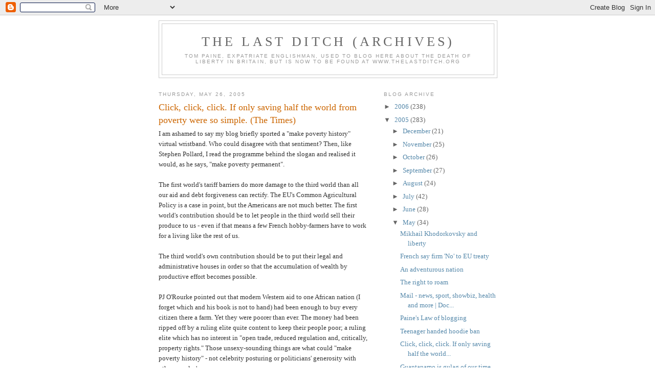

--- FILE ---
content_type: text/html; charset=UTF-8
request_url: https://lastditch.blogspot.com/2005/05/click-click-click-if-only-saving-half.html
body_size: 9371
content:
<!DOCTYPE html>
<html dir='ltr' xmlns='http://www.w3.org/1999/xhtml' xmlns:b='http://www.google.com/2005/gml/b' xmlns:data='http://www.google.com/2005/gml/data' xmlns:expr='http://www.google.com/2005/gml/expr'>
<head>
<link href='https://www.blogger.com/static/v1/widgets/2944754296-widget_css_bundle.css' rel='stylesheet' type='text/css'/>
<meta content='text/html; charset=UTF-8' http-equiv='Content-Type'/>
<meta content='blogger' name='generator'/>
<link href='https://lastditch.blogspot.com/favicon.ico' rel='icon' type='image/x-icon'/>
<link href='http://lastditch.blogspot.com/2005/05/click-click-click-if-only-saving-half.html' rel='canonical'/>
<link rel="alternate" type="application/atom+xml" title="The Last Ditch (Archives) - Atom" href="https://lastditch.blogspot.com/feeds/posts/default" />
<link rel="alternate" type="application/rss+xml" title="The Last Ditch (Archives) - RSS" href="https://lastditch.blogspot.com/feeds/posts/default?alt=rss" />
<link rel="service.post" type="application/atom+xml" title="The Last Ditch (Archives) - Atom" href="https://www.blogger.com/feeds/11461767/posts/default" />

<link rel="alternate" type="application/atom+xml" title="The Last Ditch (Archives) - Atom" href="https://lastditch.blogspot.com/feeds/111712024933625856/comments/default" />
<!--Can't find substitution for tag [blog.ieCssRetrofitLinks]-->
<meta content='http://lastditch.blogspot.com/2005/05/click-click-click-if-only-saving-half.html' property='og:url'/>
<meta content='Click, click, click. If only saving half the world from poverty were so simple. (The Times)' property='og:title'/>
<meta content='I am ashamed to say my blog briefly sported a &quot;make poverty history&quot; virtual wristband. Who could disagree with that sentiment? Then, like S...' property='og:description'/>
<title>The Last Ditch (Archives): Click, click, click. If only saving half the world from poverty were so simple. (The Times)</title>
<style id='page-skin-1' type='text/css'><!--
/*
-----------------------------------------------
Blogger Template Style
Name:     Minima
Date:     26 Feb 2004
Updated by: Blogger Team
----------------------------------------------- */
/* Use this with templates/template-twocol.html */
body {
background:#ffffff;
margin:0;
color:#333333;
font:x-small Georgia Serif;
font-size/* */:/**/small;
font-size: /**/small;
text-align: center;
}
a:link {
color:#5588aa;
text-decoration:none;
}
a:visited {
color:#999999;
text-decoration:none;
}
a:hover {
color:#cc6600;
text-decoration:underline;
}
a img {
border-width:0;
}
/* Header
-----------------------------------------------
*/
#header-wrapper {
width:660px;
margin:0 auto 10px;
border:1px solid #cccccc;
}
#header-inner {
background-position: center;
margin-left: auto;
margin-right: auto;
}
#header {
margin: 5px;
border: 1px solid #cccccc;
text-align: center;
color:#666666;
}
#header h1 {
margin:5px 5px 0;
padding:15px 20px .25em;
line-height:1.2em;
text-transform:uppercase;
letter-spacing:.2em;
font: normal normal 200% Georgia, Serif;
}
#header a {
color:#666666;
text-decoration:none;
}
#header a:hover {
color:#666666;
}
#header .description {
margin:0 5px 5px;
padding:0 20px 15px;
max-width:700px;
text-transform:uppercase;
letter-spacing:.2em;
line-height: 1.4em;
font: normal normal 78% 'Trebuchet MS', Trebuchet, Arial, Verdana, Sans-serif;
color: #999999;
}
#header img {
margin-left: auto;
margin-right: auto;
}
/* Outer-Wrapper
----------------------------------------------- */
#outer-wrapper {
width: 660px;
margin:0 auto;
padding:10px;
text-align:left;
font: normal normal 100% Georgia, Serif;
}
#main-wrapper {
width: 410px;
float: left;
word-wrap: break-word; /* fix for long text breaking sidebar float in IE */
overflow: hidden;     /* fix for long non-text content breaking IE sidebar float */
}
#sidebar-wrapper {
width: 220px;
float: right;
word-wrap: break-word; /* fix for long text breaking sidebar float in IE */
overflow: hidden;      /* fix for long non-text content breaking IE sidebar float */
}
/* Headings
----------------------------------------------- */
h2 {
margin:1.5em 0 .75em;
font:normal normal 78% 'Trebuchet MS',Trebuchet,Arial,Verdana,Sans-serif;
line-height: 1.4em;
text-transform:uppercase;
letter-spacing:.2em;
color:#999999;
}
/* Posts
-----------------------------------------------
*/
h2.date-header {
margin:1.5em 0 .5em;
}
.post {
margin:.5em 0 1.5em;
border-bottom:1px dotted #cccccc;
padding-bottom:1.5em;
}
.post h3 {
margin:.25em 0 0;
padding:0 0 4px;
font-size:140%;
font-weight:normal;
line-height:1.4em;
color:#cc6600;
}
.post h3 a, .post h3 a:visited, .post h3 strong {
display:block;
text-decoration:none;
color:#cc6600;
font-weight:normal;
}
.post h3 strong, .post h3 a:hover {
color:#333333;
}
.post-body {
margin:0 0 .75em;
line-height:1.6em;
}
.post-body blockquote {
line-height:1.3em;
}
.post-footer {
margin: .75em 0;
color:#999999;
text-transform:uppercase;
letter-spacing:.1em;
font: normal normal 78% 'Trebuchet MS', Trebuchet, Arial, Verdana, Sans-serif;
line-height: 1.4em;
}
.comment-link {
margin-left:.6em;
}
.post img, table.tr-caption-container {
padding:4px;
border:1px solid #cccccc;
}
.tr-caption-container img {
border: none;
padding: 0;
}
.post blockquote {
margin:1em 20px;
}
.post blockquote p {
margin:.75em 0;
}
/* Comments
----------------------------------------------- */
#comments h4 {
margin:1em 0;
font-weight: bold;
line-height: 1.4em;
text-transform:uppercase;
letter-spacing:.2em;
color: #999999;
}
#comments-block {
margin:1em 0 1.5em;
line-height:1.6em;
}
#comments-block .comment-author {
margin:.5em 0;
}
#comments-block .comment-body {
margin:.25em 0 0;
}
#comments-block .comment-footer {
margin:-.25em 0 2em;
line-height: 1.4em;
text-transform:uppercase;
letter-spacing:.1em;
}
#comments-block .comment-body p {
margin:0 0 .75em;
}
.deleted-comment {
font-style:italic;
color:gray;
}
#blog-pager-newer-link {
float: left;
}
#blog-pager-older-link {
float: right;
}
#blog-pager {
text-align: center;
}
.feed-links {
clear: both;
line-height: 2.5em;
}
/* Sidebar Content
----------------------------------------------- */
.sidebar {
color: #666666;
line-height: 1.5em;
}
.sidebar ul {
list-style:none;
margin:0 0 0;
padding:0 0 0;
}
.sidebar li {
margin:0;
padding-top:0;
padding-right:0;
padding-bottom:.25em;
padding-left:15px;
text-indent:-15px;
line-height:1.5em;
}
.sidebar .widget, .main .widget {
border-bottom:1px dotted #cccccc;
margin:0 0 1.5em;
padding:0 0 1.5em;
}
.main .Blog {
border-bottom-width: 0;
}
/* Profile
----------------------------------------------- */
.profile-img {
float: left;
margin-top: 0;
margin-right: 5px;
margin-bottom: 5px;
margin-left: 0;
padding: 4px;
border: 1px solid #cccccc;
}
.profile-data {
margin:0;
text-transform:uppercase;
letter-spacing:.1em;
font: normal normal 78% 'Trebuchet MS', Trebuchet, Arial, Verdana, Sans-serif;
color: #999999;
font-weight: bold;
line-height: 1.6em;
}
.profile-datablock {
margin:.5em 0 .5em;
}
.profile-textblock {
margin: 0.5em 0;
line-height: 1.6em;
}
.profile-link {
font: normal normal 78% 'Trebuchet MS', Trebuchet, Arial, Verdana, Sans-serif;
text-transform: uppercase;
letter-spacing: .1em;
}
/* Footer
----------------------------------------------- */
#footer {
width:660px;
clear:both;
margin:0 auto;
padding-top:15px;
line-height: 1.6em;
text-transform:uppercase;
letter-spacing:.1em;
text-align: center;
}

--></style>
<link href='https://www.blogger.com/dyn-css/authorization.css?targetBlogID=11461767&amp;zx=1187977c-13cc-4227-be03-0cb08f9ce034' media='none' onload='if(media!=&#39;all&#39;)media=&#39;all&#39;' rel='stylesheet'/><noscript><link href='https://www.blogger.com/dyn-css/authorization.css?targetBlogID=11461767&amp;zx=1187977c-13cc-4227-be03-0cb08f9ce034' rel='stylesheet'/></noscript>
<meta name='google-adsense-platform-account' content='ca-host-pub-1556223355139109'/>
<meta name='google-adsense-platform-domain' content='blogspot.com'/>

</head>
<body>
<div class='navbar section' id='navbar'><div class='widget Navbar' data-version='1' id='Navbar1'><script type="text/javascript">
    function setAttributeOnload(object, attribute, val) {
      if(window.addEventListener) {
        window.addEventListener('load',
          function(){ object[attribute] = val; }, false);
      } else {
        window.attachEvent('onload', function(){ object[attribute] = val; });
      }
    }
  </script>
<div id="navbar-iframe-container"></div>
<script type="text/javascript" src="https://apis.google.com/js/platform.js"></script>
<script type="text/javascript">
      gapi.load("gapi.iframes:gapi.iframes.style.bubble", function() {
        if (gapi.iframes && gapi.iframes.getContext) {
          gapi.iframes.getContext().openChild({
              url: 'https://www.blogger.com/navbar/11461767?po\x3d111712024933625856\x26origin\x3dhttps://lastditch.blogspot.com',
              where: document.getElementById("navbar-iframe-container"),
              id: "navbar-iframe"
          });
        }
      });
    </script><script type="text/javascript">
(function() {
var script = document.createElement('script');
script.type = 'text/javascript';
script.src = '//pagead2.googlesyndication.com/pagead/js/google_top_exp.js';
var head = document.getElementsByTagName('head')[0];
if (head) {
head.appendChild(script);
}})();
</script>
</div></div>
<script src="//track2.mybloglog.com/js/jsserv.php?mblID=2009062601453395" type="text/javascript"></script>
<div id='outer-wrapper'><div id='wrap2'>
<!-- skip links for text browsers -->
<span id='skiplinks' style='display:none;'>
<a href='#main'>skip to main </a> |
      <a href='#sidebar'>skip to sidebar</a>
</span>
<div id='header-wrapper'>
<div class='header section' id='header'><div class='widget Header' data-version='1' id='Header1'>
<div id='header-inner'>
<div class='titlewrapper'>
<h1 class='title'>
<a href='https://lastditch.blogspot.com/'>
The Last Ditch (Archives)
</a>
</h1>
</div>
<div class='descriptionwrapper'>
<p class='description'><span>Tom Paine, expatriate Englishman, used to blog here about the death of liberty in Britain, but is now to be found at www.thelastditch.org</span></p>
</div>
</div>
</div></div>
</div>
<div id='content-wrapper'>
<div id='crosscol-wrapper' style='text-align:center'>
<div class='crosscol no-items section' id='crosscol'></div>
</div>
<div id='main-wrapper'>
<div class='main section' id='main'><div class='widget Blog' data-version='1' id='Blog1'>
<div class='blog-posts hfeed'>

          <div class="date-outer">
        
<h2 class='date-header'><span>Thursday, May 26, 2005</span></h2>

          <div class="date-posts">
        
<div class='post-outer'>
<div class='post hentry uncustomized-post-template' itemprop='blogPost' itemscope='itemscope' itemtype='http://schema.org/BlogPosting'>
<meta content='11461767' itemprop='blogId'/>
<meta content='111712024933625856' itemprop='postId'/>
<a name='111712024933625856'></a>
<h3 class='post-title entry-title' itemprop='name'>
<a href='http://www.stephenpollard.net/002152.html'>Click, click, click. If only saving half the world from poverty were so simple. (The Times)</a>
</h3>
<div class='post-header'>
<div class='post-header-line-1'></div>
</div>
<div class='post-body entry-content' id='post-body-111712024933625856' itemprop='description articleBody'>
I am ashamed to say my blog briefly sported a "make poverty history" virtual wristband. Who could disagree with that sentiment? Then, like Stephen Pollard, I read the programme behind the slogan and realised it would, as he says, "make poverty permanent".<br /><br />The first world's tariff barriers do more damage to the third world than all our aid and debt forgiveness can rectify. The EU's Common Agricultural Policy is a case in point, but the Americans are not much better. The first world's contribution should be to let people in the third world sell their produce to us - even if that means a few French hobby-farmers have to work for a living like the rest of us.<br /><br />The third world's own contribution should be to put their legal and administrative houses in order so that the accumulation of wealth by productive effort becomes possible.<br /><br />PJ O'Rourke pointed out that modern Western aid to one African nation (I forget which and his book is not to hand) had been enough to buy every citizen there a farm. Yet they were poorer than ever. The money had been ripped off by a ruling elite quite content to keep their people poor; a ruling elite which has no interest in "open trade, reduced regulation and, critically, property rights." Those unsexy-sounding things are what could "make poverty history" - not celebrity posturing or politicians' generosity with other peoples' money.<br /><br />I have no doubt however, that Blair and Brown will both sport their wristbands and throw away cash that could plug the "black hole" in our pensions making African dictators obscenely rich. <br /><br /><a href="http://www.stephenpollard.net/002152.html">Stephen Pollard %u2022 Click, click, click. If only saving half the world from poverty were so simple. (The Times)</a>
<div style='clear: both;'></div>
</div>
<div class='post-footer'>
<div class='post-footer-line post-footer-line-1'>
<span class='post-author vcard'>
Posted by
<span class='fn' itemprop='author' itemscope='itemscope' itemtype='http://schema.org/Person'>
<meta content='https://www.blogger.com/profile/01254163054362676487' itemprop='url'/>
<a class='g-profile' href='https://www.blogger.com/profile/01254163054362676487' rel='author' title='author profile'>
<span itemprop='name'>Tom Paine</span>
</a>
</span>
</span>
<span class='post-timestamp'>
at
<meta content='http://lastditch.blogspot.com/2005/05/click-click-click-if-only-saving-half.html' itemprop='url'/>
<a class='timestamp-link' href='https://lastditch.blogspot.com/2005/05/click-click-click-if-only-saving-half.html' rel='bookmark' title='permanent link'><abbr class='published' itemprop='datePublished' title='2005-05-26T19:10:00+04:00'>5/26/2005 07:10:00 PM</abbr></a>
</span>
<span class='post-comment-link'>
</span>
<span class='post-icons'>
<span class='item-action'>
<a href='https://www.blogger.com/email-post/11461767/111712024933625856' title='Email Post'>
<img alt='' class='icon-action' height='13' src='https://resources.blogblog.com/img/icon18_email.gif' width='18'/>
</a>
</span>
<span class='item-control blog-admin pid-1454980893'>
<a href='https://www.blogger.com/post-edit.g?blogID=11461767&postID=111712024933625856&from=pencil' title='Edit Post'>
<img alt='' class='icon-action' height='18' src='https://resources.blogblog.com/img/icon18_edit_allbkg.gif' width='18'/>
</a>
</span>
</span>
<div class='post-share-buttons goog-inline-block'>
</div>
</div>
<div class='post-footer-line post-footer-line-2'>
<span class='post-labels'>
</span>
</div>
<div class='post-footer-line post-footer-line-3'>
<span class='post-location'>
</span>
</div>
</div>
</div>
<div class='comments' id='comments'>
<a name='comments'></a>
<h4>1 comment:</h4>
<div id='Blog1_comments-block-wrapper'>
<dl class='avatar-comment-indent' id='comments-block'>
<dt class='comment-author ' id='c111713932466497993'>
<a name='c111713932466497993'></a>
<div class="avatar-image-container avatar-stock"><span dir="ltr"><a href="https://www.blogger.com/profile/14914977525290282450" target="" rel="nofollow" onclick="" class="avatar-hovercard" id="av-111713932466497993-14914977525290282450"><img src="//www.blogger.com/img/blogger_logo_round_35.png" width="35" height="35" alt="" title="Bishop Hill">

</a></span></div>
<a href='https://www.blogger.com/profile/14914977525290282450' rel='nofollow'>Bishop Hill</a>
said...
</dt>
<dd class='comment-body' id='Blog1_cmt-111713932466497993'>
<p>
Pollard's article has actually made a Labour blogger stop and think about this issue. Progress indeed.<BR/><BR/><A HREF="http://www.bloggers4labour.org/2005/05/making-poverty-history.jsp" REL="nofollow">Link</A>
</p>
</dd>
<dd class='comment-footer'>
<span class='comment-timestamp'>
<a href='https://lastditch.blogspot.com/2005/05/click-click-click-if-only-saving-half.html?showComment=1117139280000#c111713932466497993' title='comment permalink'>
5/27/2005 12:28:00 AM
</a>
<span class='item-control blog-admin pid-933207612'>
<a class='comment-delete' href='https://www.blogger.com/comment/delete/11461767/111713932466497993' title='Delete Comment'>
<img src='https://resources.blogblog.com/img/icon_delete13.gif'/>
</a>
</span>
</span>
</dd>
</dl>
</div>
<p class='comment-footer'>
<a href='https://www.blogger.com/comment/fullpage/post/11461767/111712024933625856' onclick='javascript:window.open(this.href, "bloggerPopup", "toolbar=0,location=0,statusbar=1,menubar=0,scrollbars=yes,width=640,height=500"); return false;'>Post a Comment</a>
</p>
</div>
</div>

        </div></div>
      
</div>
<div class='blog-pager' id='blog-pager'>
<span id='blog-pager-newer-link'>
<a class='blog-pager-newer-link' href='https://lastditch.blogspot.com/2005/05/teenager-handed-hoodie-ban.html' id='Blog1_blog-pager-newer-link' title='Newer Post'>Newer Post</a>
</span>
<span id='blog-pager-older-link'>
<a class='blog-pager-older-link' href='https://lastditch.blogspot.com/2005/05/guantanamo-is-gulag-of-our-time-says.html' id='Blog1_blog-pager-older-link' title='Older Post'>Older Post</a>
</span>
<a class='home-link' href='https://lastditch.blogspot.com/'>Home</a>
</div>
<div class='clear'></div>
<div class='post-feeds'>
<div class='feed-links'>
Subscribe to:
<a class='feed-link' href='https://lastditch.blogspot.com/feeds/111712024933625856/comments/default' target='_blank' type='application/atom+xml'>Post Comments (Atom)</a>
</div>
</div>
</div></div>
</div>
<div id='sidebar-wrapper'>
<div class='sidebar section' id='sidebar'><div class='widget BlogArchive' data-version='1' id='BlogArchive1'>
<h2>Blog Archive</h2>
<div class='widget-content'>
<div id='ArchiveList'>
<div id='BlogArchive1_ArchiveList'>
<ul class='hierarchy'>
<li class='archivedate collapsed'>
<a class='toggle' href='javascript:void(0)'>
<span class='zippy'>

        &#9658;&#160;
      
</span>
</a>
<a class='post-count-link' href='https://lastditch.blogspot.com/2006/'>
2006
</a>
<span class='post-count' dir='ltr'>(238)</span>
<ul class='hierarchy'>
<li class='archivedate collapsed'>
<a class='toggle' href='javascript:void(0)'>
<span class='zippy'>

        &#9658;&#160;
      
</span>
</a>
<a class='post-count-link' href='https://lastditch.blogspot.com/2006/09/'>
September
</a>
<span class='post-count' dir='ltr'>(29)</span>
</li>
</ul>
<ul class='hierarchy'>
<li class='archivedate collapsed'>
<a class='toggle' href='javascript:void(0)'>
<span class='zippy'>

        &#9658;&#160;
      
</span>
</a>
<a class='post-count-link' href='https://lastditch.blogspot.com/2006/08/'>
August
</a>
<span class='post-count' dir='ltr'>(20)</span>
</li>
</ul>
<ul class='hierarchy'>
<li class='archivedate collapsed'>
<a class='toggle' href='javascript:void(0)'>
<span class='zippy'>

        &#9658;&#160;
      
</span>
</a>
<a class='post-count-link' href='https://lastditch.blogspot.com/2006/07/'>
July
</a>
<span class='post-count' dir='ltr'>(29)</span>
</li>
</ul>
<ul class='hierarchy'>
<li class='archivedate collapsed'>
<a class='toggle' href='javascript:void(0)'>
<span class='zippy'>

        &#9658;&#160;
      
</span>
</a>
<a class='post-count-link' href='https://lastditch.blogspot.com/2006/06/'>
June
</a>
<span class='post-count' dir='ltr'>(24)</span>
</li>
</ul>
<ul class='hierarchy'>
<li class='archivedate collapsed'>
<a class='toggle' href='javascript:void(0)'>
<span class='zippy'>

        &#9658;&#160;
      
</span>
</a>
<a class='post-count-link' href='https://lastditch.blogspot.com/2006/05/'>
May
</a>
<span class='post-count' dir='ltr'>(18)</span>
</li>
</ul>
<ul class='hierarchy'>
<li class='archivedate collapsed'>
<a class='toggle' href='javascript:void(0)'>
<span class='zippy'>

        &#9658;&#160;
      
</span>
</a>
<a class='post-count-link' href='https://lastditch.blogspot.com/2006/04/'>
April
</a>
<span class='post-count' dir='ltr'>(36)</span>
</li>
</ul>
<ul class='hierarchy'>
<li class='archivedate collapsed'>
<a class='toggle' href='javascript:void(0)'>
<span class='zippy'>

        &#9658;&#160;
      
</span>
</a>
<a class='post-count-link' href='https://lastditch.blogspot.com/2006/03/'>
March
</a>
<span class='post-count' dir='ltr'>(22)</span>
</li>
</ul>
<ul class='hierarchy'>
<li class='archivedate collapsed'>
<a class='toggle' href='javascript:void(0)'>
<span class='zippy'>

        &#9658;&#160;
      
</span>
</a>
<a class='post-count-link' href='https://lastditch.blogspot.com/2006/02/'>
February
</a>
<span class='post-count' dir='ltr'>(28)</span>
</li>
</ul>
<ul class='hierarchy'>
<li class='archivedate collapsed'>
<a class='toggle' href='javascript:void(0)'>
<span class='zippy'>

        &#9658;&#160;
      
</span>
</a>
<a class='post-count-link' href='https://lastditch.blogspot.com/2006/01/'>
January
</a>
<span class='post-count' dir='ltr'>(32)</span>
</li>
</ul>
</li>
</ul>
<ul class='hierarchy'>
<li class='archivedate expanded'>
<a class='toggle' href='javascript:void(0)'>
<span class='zippy toggle-open'>

        &#9660;&#160;
      
</span>
</a>
<a class='post-count-link' href='https://lastditch.blogspot.com/2005/'>
2005
</a>
<span class='post-count' dir='ltr'>(283)</span>
<ul class='hierarchy'>
<li class='archivedate collapsed'>
<a class='toggle' href='javascript:void(0)'>
<span class='zippy'>

        &#9658;&#160;
      
</span>
</a>
<a class='post-count-link' href='https://lastditch.blogspot.com/2005/12/'>
December
</a>
<span class='post-count' dir='ltr'>(21)</span>
</li>
</ul>
<ul class='hierarchy'>
<li class='archivedate collapsed'>
<a class='toggle' href='javascript:void(0)'>
<span class='zippy'>

        &#9658;&#160;
      
</span>
</a>
<a class='post-count-link' href='https://lastditch.blogspot.com/2005/11/'>
November
</a>
<span class='post-count' dir='ltr'>(25)</span>
</li>
</ul>
<ul class='hierarchy'>
<li class='archivedate collapsed'>
<a class='toggle' href='javascript:void(0)'>
<span class='zippy'>

        &#9658;&#160;
      
</span>
</a>
<a class='post-count-link' href='https://lastditch.blogspot.com/2005/10/'>
October
</a>
<span class='post-count' dir='ltr'>(26)</span>
</li>
</ul>
<ul class='hierarchy'>
<li class='archivedate collapsed'>
<a class='toggle' href='javascript:void(0)'>
<span class='zippy'>

        &#9658;&#160;
      
</span>
</a>
<a class='post-count-link' href='https://lastditch.blogspot.com/2005/09/'>
September
</a>
<span class='post-count' dir='ltr'>(27)</span>
</li>
</ul>
<ul class='hierarchy'>
<li class='archivedate collapsed'>
<a class='toggle' href='javascript:void(0)'>
<span class='zippy'>

        &#9658;&#160;
      
</span>
</a>
<a class='post-count-link' href='https://lastditch.blogspot.com/2005/08/'>
August
</a>
<span class='post-count' dir='ltr'>(24)</span>
</li>
</ul>
<ul class='hierarchy'>
<li class='archivedate collapsed'>
<a class='toggle' href='javascript:void(0)'>
<span class='zippy'>

        &#9658;&#160;
      
</span>
</a>
<a class='post-count-link' href='https://lastditch.blogspot.com/2005/07/'>
July
</a>
<span class='post-count' dir='ltr'>(42)</span>
</li>
</ul>
<ul class='hierarchy'>
<li class='archivedate collapsed'>
<a class='toggle' href='javascript:void(0)'>
<span class='zippy'>

        &#9658;&#160;
      
</span>
</a>
<a class='post-count-link' href='https://lastditch.blogspot.com/2005/06/'>
June
</a>
<span class='post-count' dir='ltr'>(28)</span>
</li>
</ul>
<ul class='hierarchy'>
<li class='archivedate expanded'>
<a class='toggle' href='javascript:void(0)'>
<span class='zippy toggle-open'>

        &#9660;&#160;
      
</span>
</a>
<a class='post-count-link' href='https://lastditch.blogspot.com/2005/05/'>
May
</a>
<span class='post-count' dir='ltr'>(34)</span>
<ul class='posts'>
<li><a href='https://lastditch.blogspot.com/2005/05/mikhail-khodorkovsky-and-liberty.html'>Mikhail Khodorkovsky and liberty</a></li>
<li><a href='https://lastditch.blogspot.com/2005/05/french-say-firm-no-to-eu-treaty.html'>French say firm &#39;No&#39; to EU treaty</a></li>
<li><a href='https://lastditch.blogspot.com/2005/05/adventurous-nation.html'>An adventurous nation</a></li>
<li><a href='https://lastditch.blogspot.com/2005/05/right-to-roam.html'>The right to roam</a></li>
<li><a href='https://lastditch.blogspot.com/2005/05/mail-news-sport-showbiz-health-and.html'>Mail - news, sport, showbiz, health and more | Doc...</a></li>
<li><a href='https://lastditch.blogspot.com/2005/05/paines-law-of-blogging.html'>Paine&#39;s Law of blogging</a></li>
<li><a href='https://lastditch.blogspot.com/2005/05/teenager-handed-hoodie-ban.html'>Teenager handed hoodie ban</a></li>
<li><a href='https://lastditch.blogspot.com/2005/05/click-click-click-if-only-saving-half.html'>Click, click, click. If only saving half the world...</a></li>
<li><a href='https://lastditch.blogspot.com/2005/05/guantanamo-is-gulag-of-our-time-says.html'>Guantanamo is gulag of our time, says Amnesty</a></li>
<li><a href='https://lastditch.blogspot.com/2005/05/boris-wont-pay-to-be-abused-by-bbc.html'>Boris won&#39;t pay to be abused by the BBC</a></li>
<li><a href='https://lastditch.blogspot.com/2005/05/green-belts-under-more-threat.html'>Green Belts under more threat</a></li>
<li><a href='https://lastditch.blogspot.com/2005/05/pubs-call-time-on-happy-hour.html'>Pubs call time on happy hour</a></li>
<li><a href='https://lastditch.blogspot.com/2005/05/and-this-is-how-charles-clarke-set-new.html'>... and this is how Charles Clarke set a new Labou...</a></li>
<li><a href='https://lastditch.blogspot.com/2005/05/chancellor-to-aid-first-time-buyers_22.html'>Chancellor to &quot;aid&quot; first-time buyers</a></li>
<li><a href='https://lastditch.blogspot.com/2005/05/advisers-to-tackle-unruly-_111667151170188834.html'>Advisers to tackle unruly pupils</a></li>
<li><a href='https://lastditch.blogspot.com/2005/05/gangs-of-more-than-two-banned-at.html'>Gangs of more than two banned at shopping centre</a></li>
<li><a href='https://lastditch.blogspot.com/2005/05/non-jobs-that-you-pay-for.html'>The non-jobs that you pay for</a></li>
<li><a href='https://lastditch.blogspot.com/2005/05/suburban-streets-in-grip-of-feral.html'>Suburban streets in the grip of feral youths, says...</a></li>
<li><a href='https://lastditch.blogspot.com/2005/05/fast-track-for-id-cards.html'>Fast track for ID cards</a></li>
<li><a href='https://lastditch.blogspot.com/2005/05/call-to-boycott-hoodie-ban-mall.html'>Call to boycott &#39;hoodie&#39; ban mall</a></li>
<li><a href='https://lastditch.blogspot.com/2005/05/unruly-pupils-should-go-private.html'>Unruly pupils should &#39;go private&#39;</a></li>
<li><a href='https://lastditch.blogspot.com/2005/05/blair-in-war-on-yobs-and-hoodies.html'>Blair in war on yobs and &#39;hoodies&#39;</a></li>
<li><a href='https://lastditch.blogspot.com/2005/05/bbc-news-england-kent-mall-bans.html'>BBC NEWS | England | Kent | Mall bans shoppers&#39; ho...</a></li>
<li><a href='https://lastditch.blogspot.com/2005/05/europe-asia-studies-soviet-deaths-in.html'>Europe-Asia Studies: Soviet deaths in the Great Pa...</a></li>
<li><a href='https://lastditch.blogspot.com/2005/05/vote-for-eu-constitution-or-risk-new.html'>Vote for EU constitution or risk new Holocaust, sa...</a></li>
<li><a href='https://lastditch.blogspot.com/2005/05/blunkett-back-in-cabinet-with-pensions.html'>Blunkett back in Cabinet with pensions post</a></li>
<li><a href='https://lastditch.blogspot.com/2005/05/so-what-does-it-mean-for-liberty.html'>So what does it mean for liberty?</a></li>
<li><a href='https://lastditch.blogspot.com/2005/05/back-in-conservative-fold-because-i.html'>Back in the Conservative fold - because I recall t...</a></li>
<li><a href='https://lastditch.blogspot.com/2005/05/however-you-vote-give-mr-blair-bloody.html'>However you vote, give Mr Blair a bloody nose</a></li>
<li><a href='https://lastditch.blogspot.com/2005/05/everyday-incident-in-blairs-britain.html'>An everyday incident in Blair&#39;s Britain</a></li>
<li><a href='https://lastditch.blogspot.com/2005/05/curb-parent-power-say-heads.html'>Curb parent power, say heads</a></li>
<li><a href='https://lastditch.blogspot.com/2005/05/bbc-news-front-pages-from-2-may-2005.html'>BBC News | Front pages from 2 May 2005</a></li>
<li><a href='https://lastditch.blogspot.com/2005/05/guardian-unlimited-politics-special.html'>Guardian Unlimited Politics | Special Reports | Bl...</a></li>
<li><a href='https://lastditch.blogspot.com/2005/05/heads-back-parent-lessons-for-all.html'>Heads back parent lessons for all</a></li>
</ul>
</li>
</ul>
<ul class='hierarchy'>
<li class='archivedate collapsed'>
<a class='toggle' href='javascript:void(0)'>
<span class='zippy'>

        &#9658;&#160;
      
</span>
</a>
<a class='post-count-link' href='https://lastditch.blogspot.com/2005/04/'>
April
</a>
<span class='post-count' dir='ltr'>(42)</span>
</li>
</ul>
<ul class='hierarchy'>
<li class='archivedate collapsed'>
<a class='toggle' href='javascript:void(0)'>
<span class='zippy'>

        &#9658;&#160;
      
</span>
</a>
<a class='post-count-link' href='https://lastditch.blogspot.com/2005/03/'>
March
</a>
<span class='post-count' dir='ltr'>(14)</span>
</li>
</ul>
</li>
</ul>
</div>
</div>
<div class='clear'></div>
</div>
</div><div class='widget Profile' data-version='1' id='Profile1'>
<h2>About Me</h2>
<div class='widget-content'>
<a href='https://www.blogger.com/profile/01254163054362676487'><img alt='My photo' class='profile-img' height='80' src='//blogger.googleusercontent.com/img/b/R29vZ2xl/AVvXsEjxvh12hs2ocrjyt8d8uLZFLsizz4FgoqBnULxYuaXyVvAfyDp6WBdhP1km_2tb_bh4EZeTOgtT0_KKr7BJOUehgTXzEw-VNTGBoYhdfqOiTsPGr2ZFhSAojgtFzjkPVEw/s113/500px-Thomas_Paine.jpg' width='62'/></a>
<dl class='profile-datablock'>
<dt class='profile-data'>
<a class='profile-name-link g-profile' href='https://www.blogger.com/profile/01254163054362676487' rel='author' style='background-image: url(//www.blogger.com/img/logo-16.png);'>
Tom Paine
</a>
</dt>
<dd class='profile-textblock'>The Prevention of Terrorism Act 2005 means people in Britain can now be detained without trial; even without being told the crime of which they are accused. So much for an 800 year tradition of liberty in a country which now has more in common with Myanmar or North Korea (liberty-wise) than the rest of the English-speaking world. 

&#169; Tom Paine 2006.</dd>
</dl>
<a class='profile-link' href='https://www.blogger.com/profile/01254163054362676487' rel='author'>View my complete profile</a>
<div class='clear'></div>
</div>
</div></div>
</div>
<!-- spacer for skins that want sidebar and main to be the same height-->
<div class='clear'>&#160;</div>
</div>
<!-- end content-wrapper -->
<div id='footer-wrapper'>
<div class='footer no-items section' id='footer'></div>
</div>
</div></div>
<!-- end outer-wrapper -->

<script type="text/javascript" src="https://www.blogger.com/static/v1/widgets/2028843038-widgets.js"></script>
<script type='text/javascript'>
window['__wavt'] = 'AOuZoY6YTAGP1Bp7l2zA9PphWnyH-9KbKQ:1768998141501';_WidgetManager._Init('//www.blogger.com/rearrange?blogID\x3d11461767','//lastditch.blogspot.com/2005/05/click-click-click-if-only-saving-half.html','11461767');
_WidgetManager._SetDataContext([{'name': 'blog', 'data': {'blogId': '11461767', 'title': 'The Last Ditch (Archives)', 'url': 'https://lastditch.blogspot.com/2005/05/click-click-click-if-only-saving-half.html', 'canonicalUrl': 'http://lastditch.blogspot.com/2005/05/click-click-click-if-only-saving-half.html', 'homepageUrl': 'https://lastditch.blogspot.com/', 'searchUrl': 'https://lastditch.blogspot.com/search', 'canonicalHomepageUrl': 'http://lastditch.blogspot.com/', 'blogspotFaviconUrl': 'https://lastditch.blogspot.com/favicon.ico', 'bloggerUrl': 'https://www.blogger.com', 'hasCustomDomain': false, 'httpsEnabled': true, 'enabledCommentProfileImages': true, 'gPlusViewType': 'FILTERED_POSTMOD', 'adultContent': false, 'analyticsAccountNumber': '', 'encoding': 'UTF-8', 'locale': 'en-US', 'localeUnderscoreDelimited': 'en', 'languageDirection': 'ltr', 'isPrivate': false, 'isMobile': false, 'isMobileRequest': false, 'mobileClass': '', 'isPrivateBlog': false, 'isDynamicViewsAvailable': true, 'feedLinks': '\x3clink rel\x3d\x22alternate\x22 type\x3d\x22application/atom+xml\x22 title\x3d\x22The Last Ditch (Archives) - Atom\x22 href\x3d\x22https://lastditch.blogspot.com/feeds/posts/default\x22 /\x3e\n\x3clink rel\x3d\x22alternate\x22 type\x3d\x22application/rss+xml\x22 title\x3d\x22The Last Ditch (Archives) - RSS\x22 href\x3d\x22https://lastditch.blogspot.com/feeds/posts/default?alt\x3drss\x22 /\x3e\n\x3clink rel\x3d\x22service.post\x22 type\x3d\x22application/atom+xml\x22 title\x3d\x22The Last Ditch (Archives) - Atom\x22 href\x3d\x22https://www.blogger.com/feeds/11461767/posts/default\x22 /\x3e\n\n\x3clink rel\x3d\x22alternate\x22 type\x3d\x22application/atom+xml\x22 title\x3d\x22The Last Ditch (Archives) - Atom\x22 href\x3d\x22https://lastditch.blogspot.com/feeds/111712024933625856/comments/default\x22 /\x3e\n', 'meTag': '', 'adsenseHostId': 'ca-host-pub-1556223355139109', 'adsenseHasAds': false, 'adsenseAutoAds': false, 'boqCommentIframeForm': true, 'loginRedirectParam': '', 'view': '', 'dynamicViewsCommentsSrc': '//www.blogblog.com/dynamicviews/4224c15c4e7c9321/js/comments.js', 'dynamicViewsScriptSrc': '//www.blogblog.com/dynamicviews/6e0d22adcfa5abea', 'plusOneApiSrc': 'https://apis.google.com/js/platform.js', 'disableGComments': true, 'interstitialAccepted': false, 'sharing': {'platforms': [{'name': 'Get link', 'key': 'link', 'shareMessage': 'Get link', 'target': ''}, {'name': 'Facebook', 'key': 'facebook', 'shareMessage': 'Share to Facebook', 'target': 'facebook'}, {'name': 'BlogThis!', 'key': 'blogThis', 'shareMessage': 'BlogThis!', 'target': 'blog'}, {'name': 'X', 'key': 'twitter', 'shareMessage': 'Share to X', 'target': 'twitter'}, {'name': 'Pinterest', 'key': 'pinterest', 'shareMessage': 'Share to Pinterest', 'target': 'pinterest'}, {'name': 'Email', 'key': 'email', 'shareMessage': 'Email', 'target': 'email'}], 'disableGooglePlus': true, 'googlePlusShareButtonWidth': 0, 'googlePlusBootstrap': '\x3cscript type\x3d\x22text/javascript\x22\x3ewindow.___gcfg \x3d {\x27lang\x27: \x27en\x27};\x3c/script\x3e'}, 'hasCustomJumpLinkMessage': false, 'jumpLinkMessage': 'Read more', 'pageType': 'item', 'postId': '111712024933625856', 'pageName': 'Click, click, click. If only saving half the world from poverty were so simple. (The Times)', 'pageTitle': 'The Last Ditch (Archives): Click, click, click. If only saving half the world from poverty were so simple. (The Times)'}}, {'name': 'features', 'data': {}}, {'name': 'messages', 'data': {'edit': 'Edit', 'linkCopiedToClipboard': 'Link copied to clipboard!', 'ok': 'Ok', 'postLink': 'Post Link'}}, {'name': 'template', 'data': {'name': 'custom', 'localizedName': 'Custom', 'isResponsive': false, 'isAlternateRendering': false, 'isCustom': true}}, {'name': 'view', 'data': {'classic': {'name': 'classic', 'url': '?view\x3dclassic'}, 'flipcard': {'name': 'flipcard', 'url': '?view\x3dflipcard'}, 'magazine': {'name': 'magazine', 'url': '?view\x3dmagazine'}, 'mosaic': {'name': 'mosaic', 'url': '?view\x3dmosaic'}, 'sidebar': {'name': 'sidebar', 'url': '?view\x3dsidebar'}, 'snapshot': {'name': 'snapshot', 'url': '?view\x3dsnapshot'}, 'timeslide': {'name': 'timeslide', 'url': '?view\x3dtimeslide'}, 'isMobile': false, 'title': 'Click, click, click. If only saving half the world from poverty were so simple. (The Times)', 'description': 'I am ashamed to say my blog briefly sported a \x22make poverty history\x22 virtual wristband. Who could disagree with that sentiment? Then, like S...', 'url': 'https://lastditch.blogspot.com/2005/05/click-click-click-if-only-saving-half.html', 'type': 'item', 'isSingleItem': true, 'isMultipleItems': false, 'isError': false, 'isPage': false, 'isPost': true, 'isHomepage': false, 'isArchive': false, 'isLabelSearch': false, 'postId': 111712024933625856}}]);
_WidgetManager._RegisterWidget('_NavbarView', new _WidgetInfo('Navbar1', 'navbar', document.getElementById('Navbar1'), {}, 'displayModeFull'));
_WidgetManager._RegisterWidget('_HeaderView', new _WidgetInfo('Header1', 'header', document.getElementById('Header1'), {}, 'displayModeFull'));
_WidgetManager._RegisterWidget('_BlogView', new _WidgetInfo('Blog1', 'main', document.getElementById('Blog1'), {'cmtInteractionsEnabled': false, 'lightboxEnabled': true, 'lightboxModuleUrl': 'https://www.blogger.com/static/v1/jsbin/4049919853-lbx.js', 'lightboxCssUrl': 'https://www.blogger.com/static/v1/v-css/828616780-lightbox_bundle.css'}, 'displayModeFull'));
_WidgetManager._RegisterWidget('_BlogArchiveView', new _WidgetInfo('BlogArchive1', 'sidebar', document.getElementById('BlogArchive1'), {'languageDirection': 'ltr', 'loadingMessage': 'Loading\x26hellip;'}, 'displayModeFull'));
_WidgetManager._RegisterWidget('_ProfileView', new _WidgetInfo('Profile1', 'sidebar', document.getElementById('Profile1'), {}, 'displayModeFull'));
</script>
</body>
</html>